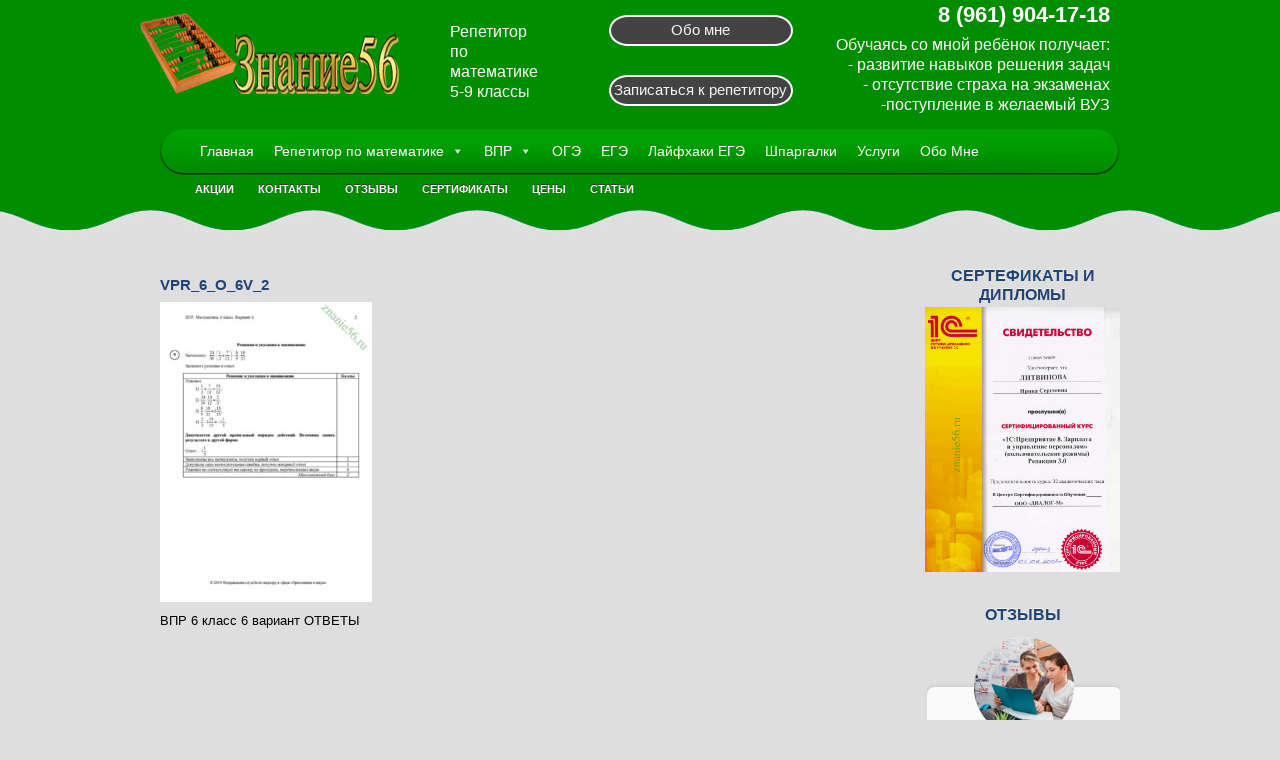

--- FILE ---
content_type: text/css
request_url: https://znanie56.ru/wp-content/themes/energi/templates/system/css/template.css
body_size: 3116
content:
html {
  height: 101%;
}

body {
  margin: 0;
  padding: 0;
}

* {
    padding: 0;
    margin: 0;
}

h1, h2, h3, h4, h5, h6, .contentheading, .componentheading {
  padding: 3px 0;
  margin: 0;
  line-height: 1.2;
  font-weight: bold;
  font-style: normal;
}
h1, .componentheading {
  font-size: 1.75em;
}
h2, .contentheading {
  font-size: 1.5em;
}
h3 {
  font-size: 1.25em;
}
h4 {
  font-size: 1em;
}

ul, ol {
  padding: .75em 0 .75em 0;
  margin: 0 0 0 35px;
}

ul.menu {
    margin: 0;
}

ul.menu li {
    list-style: none;
}

p {
  padding: 5px 0;
}

address {
  margin: .75em 0;
  font-style: normal;
}

a:focus {
    outline: none;
}

img {
  border: none;
}

em {
  font-style: italic;
}
strong {
  font-weight: bold;
}

form, fieldset {
  margin: 0;
  padding: 0;
  border: none;
}
input, button, select {
  vertical-align: middle;
}

.clr {
  clear : both;
}

#wrapper {
  margin: 0 auto;
}

.full {
  width: 100%;
}

.demi {
  width: 50%;
}

.tiers {
  width: 33.33%;
}

.quart {
  width: 25%;
}

.flexiblemodule, .column, .logobloc {
        float: left;
}

/* ---------------------------------------
  Custom styling
-----------------------------------------*/

body {
  background: #dedede; 
  color: #000000;
  text-align: justify;
  font-weight: normal;
  font-style: normal;
  text-decoration: none;
  line-height: 18px;
  font-size: 13px;
  font-family: Arial, sans-serif;
}

a {
  color: #204475;
  font-weight: bold;
  font-style: normal;
  text-decoration: none;
    font-size: 13px;
}


a:hover {
  color: #950000;
  font-weight: bold;
  font-style: normal;
  text-decoration: underline;
}

h1, div.componentheading {
  color: #204475;
  text-transform: uppercase;
  text-align: left;
  font-weight: bold;
  font-style: normal;
  text-decoration: none;
  font-size: 15px;
  font-family: Arial, sans-serif;
}

h2, div.contentheading {
  color: #000000;
  text-align: left;
  font-weight: bold;
  font-size: 14px;
}

h3 {
  text-align: left;
}

h4 {
  text-align: left;
}

h5 {
  text-align: left;
}

h6 {
  text-align: left;
}

.button {
    border: none;
  text-align: left;
}

.button:hover {
  text-align: left;
}

ul.pagenav li a {
    display: block;
  text-align: left;
}

ul.pagenav li a:hover {
  text-align: left;
}

.readmore a {
  text-align: left;
}

.readmore a:hover {
  text-align: left;
}

.invalid {border: red;}
                
input.inputbox, .registration input, .login input, .contact input, .contact textarea {
    border: none;
  text-align: left;
}

input.inputbox:focus, .registration input:focus, .login input:focus, .contact input:focus, .contact textarea:focus {
  text-align: left;
}

#top {
  text-align: left;
  background: #618c1a;
  display:block;
  position:relative;
  /**height:220px;
  background: url('images/header_bg.jpg') no-repeat top center;**/
  height: 245px;
  background: #008d00 url('images/header_bg.png') repeat-x bottom center;
}

#wrapper {
  width: 1000px;
  text-align: left;
}

#logo {
 text-align: left;
 width: 1000px;
 margin: 0 auto;
 color: #f6f6f6;
 font-size: 18px;
}

#logo a {
 color: #f6f6f6;
 font-size: 15px;
 font-weight: normal;
 text-decoration: none;
}

#logo a:hover {
 color: #fff68e;
 font-size: 15px;
 font-weight: normal;
 text-decoration: none;
}


#slide {
  text-align: left;
  margin: -15px auto 0px;
}

#logo div.moduletable, #logo div.module,
#logo div.moduletable_menu, #logo div.module_menu {
  text-align: left;
}

#logo div.moduletable h3, #logo div.module h3,
#logo div.moduletable_menu h3, #logo div.module_menu h3 {
  text-align: left;
}

#main {
  text-align: left;
}

#main div.moduletable, #main div.module,
#main div.moduletable_menu, #main div.module_menu {
  text-align: left;
}

#main div.moduletable h3, #main div.module h3,
#main div.moduletable_menu h3, #main div.module_menu h3 {
  text-align: left;
}

#left > div.inner {
  zoom: 1;
  text-align: left;
}

#left div.moduletable, #left div.module,
#left div.moduletable_menu, #left div.module_menu {
  text-align: left;
}

#left p {
     margin: 5px;   
}

#left a {
  color: #d9d9d9;
  font-weight: bold;
  font-style: normal;
  text-decoration: underline;
}


#left a:hover {
  color: #204475;
  font-weight: bold;
  font-style: normal;
  text-decoration: underline;
}

#left div.moduletable h3, #left div.module h3,
#left div.moduletable_menu h3, #left div.module_menu h3 {
  background: #950000;
  border: #ffffff 2px solid;
  color: #ffffff;
  margin-top: 1px;
  margin-right: 3px;
  margin-bottom: 1px;
  margin-left: 1px;
  padding: 5px;
  text-align: center;
  font-weight: bold;
  font-style: normal;
  text-decoration: none;
  text-transform: uppercase;
  font-size: 15px;
  font-family: Arial, sans-serif;
}

#center > div.inner {
  zoom: 1;
  text-align: justify;
  padding-left: 20px;
}

#center div.moduletable, #center div.module,
#center div.moduletable_menu, #center div.module_menu {
  text-align: left;
}

#center div.moduletable h3, #center div.module h3,
#center div.moduletable_menu h3, #center div.module_menu h3 {
  text-align: left;
}

#right > div.inner {
  zoom: 1;
  text-align: left;
  margin: 18px 20px 0px 50px;
  color: #01b3e3;
}

#right div.moduletable, #right div.module,
#right div.moduletable_menu, #right div.module_menu {
  text-align: left;
}

#right div.moduletable h3, #right div.module h3,
#right div.moduletable_menu h3, #right div.module_menu h3 {
  text-align: center;
  color: #204475;
  text-transform: uppercase;
  text-shadow: 0px -1px 0px #f6f6f6;
}

#right a {
    color: #dedede;
}

#footer {
  text-align: left;
  background: #618c1a;
  display:block;
  position:relative;
  /*height:180px;*/
  height: auto;
  background: url('images/footer_bg.png') repeat-x top center;
}
#footer div.moduletable, #footer div.module,
#footer div.moduletable_menu, #footer div.module_menu {
  color: #ffffff;
  text-align: left;
  width: 1000px;
  margin: 0 auto;
  padding-top: 36px;
}

#footer div.moduletable h3, #footer div.module h3,
#footer div.moduletable_menu h3, #footer div.module_menu h3 {
  text-align: left;
}

#footer a {
  color: #ffffff;
  font-weight: normal;
  font-style: normal;
  text-decoration: none;
}


#footer a:hover {
  color: #ededed;
  font-weight: normal;
  font-style: normal;
  text-decoration: underline;
}

.menuhome {
  margin: 0 0 6px 0;
  padding: 0;
  float: left;
  font: bold 14px Arial;
  width: 100%;
}
.menuhome li{
  display: inline;
}
.menuhome li a{
  float: left;
  color: white;
  text-shadow: 1px -1px 1px #333333;
  padding: 6px 9px;
  text-decoration: none;
}
.menuhome li a:visited{
  color: white;
  text-decoration: underline;
}
.menuhome li a:hover, .menuhome li .current{
  color: white;
  text-decoration: underline;
}

#tabliza {
    color: #204475;
    text-align: left;
    font-weight: bold;
    height: 27px;
}
#tabliza:hover {
    color: #950000;
    background: #f9f9f9;
}

#tabliza td {
    padding-left: 6px;
    padding-right: 9px;
}

#menu {
  background:  url(images/menu_2.png) 0px 0px no-repeat;
  height: 45px;
  padding-top: 10px!important;
  padding-bottom: 5px!important;
  padding-left: 50px!important;
  padding-right: 50px!important;
  text-align: left;
  width: 900px;
  margin: 0 auto;
}

#menu div.moduletable, #menu div.module,
#menu div.moduletable_menu, #menu div.module_menu {
  text-align: left;
}

#menu div.moduletable h3, #menu div.module h3,
#menu div.moduletable_menu h3, #menu div.module_menu h3 {
  text-align: left;
}
#menu ul.menu {
  margin: 0;
  padding: 0;
  margin-right: 0px;
  margin-left: 40px;
}

#menu ul.menu li {
  margin: 0;
  padding: 0;
  float: left;
  list-style:none;
  white-space: nowrap;
}

#menu ul.menu li a, #menu ul.menu li span.separator {
  display:block;
  color: #f6f6f6;
  margin-top: 21px;
  margin-right: 9px;
  margin-bottom: 0px;
  margin-left: 15px;
  text-align: left;
  font-weight: bold;
  font-style: normal;
  text-decoration: none;
  text-transform: uppercase;
  font-size: 14px;
  text-shadow: 0px -1px 0px #333333;
}

#menu ul.menu li:hover > a {
  text-align: left;
  color: #fff68e;
}

#menu ul.menu li.active > a {
text-align: left;
-moz-border-radius: 6px 6px 6px 6px;
-webkit-border-radius: 6px 6px 6px 6px;
border-radius: 6px 6px 6px 6px;
background: #576263;
text-align:center;
color: #f9f9f9;
padding: 3px 9px 0px 9px;
height:22px;
margin-top: 18px;
}
.sub-menu {
/*
	display: block;
	float: left;
	height: 20px;
	*/
	clear: both;
  text-align: left;
  width: 1000px;
  margin: 0 auto;
}
.sub-menu ul.menu {
	display: block;
	float: left;
	height: 20px;
  margin: 0;
  padding: 0;
  margin-right: 0px;
  margin-left: 40px;
}

.sub-menu ul.menu li {
  margin: 0;
  padding: 0;
  float: left;
  list-style:none;
  white-space: nowrap;
}
.sub-menu ul.menu li a, .sub-menu ul.menu li span.separator {
  display:block;
  color: #f6f6f6;
/*  margin-top: -45px;*/
  margin-right: 9px;
  margin-bottom: 0px;
  margin-left: 15px;
  text-align: left;
  font-weight: bold;
  font-style: normal;
  text-decoration: none;
  text-transform: uppercase;
  font-size: 11px;
  text-shadow: 0px -1px 0px #333333;
  display: inline-block;
	
}

.dm {
  border-radius: 6px;
  -moz-border-radius:6px;
  -webkit-border-radius:6px;
  box-shadow: 0px 1px 2px 0px #b3b3b3;
  -moz-box-shadow: 0px 1px 2px 0px #b3b3b3;
  -webkit-box-shadow: 0px 1px 2px 0px #b3b3b3;
    max-height: 230px;
    max-width: 230px;
}
.co {
  -moz-border-radius: 6px 6px 6px 6px;
-webkit-border-radius: 6px 6px 6px 6px;
border-radius: 6px 6px 6px 6px;
border: 1px solid #999999;
}
#pdf a {
  color: #0e9ed0;
  text-decoration: none;
  font-size: 12px;
}
#pdf a:hover {
  color: #b01717;
  text-decoration: none;
}
#pdf {
  margin-bottom: 18px;
}
.foxform {
  margin-bottom: 64px;
  margin-top: 18px;
  margin-left: 9px;
}
form, fieldset {
  margin: 0;
  padding: 0;
  border: none;
}
.foxform div {
  padding: 2px 0;
  margin: 0 0 10px 0;
}
.foxform input, .foxform textarea {
  color: #999999;
  background-color: #ffffff;
  border-radius: 5px;
  -moz-border-radius: 5px;
  -webkit-border-radius: 5px;
  box-shadow: 0 0 10px rgba(192, 192, 192, 0.7) inset, 0px 0px 7px rgba(192, 192, 192, 0.7);
  -moz-box-shadow: 0 0 10px rgba(192, 192, 192, 0.7) inset, 0px 0px 7px rgba(192, 192, 192, 0.7);
  -webkit-box-shadow: 0 0 10px rgba(192, 192, 192, 0.7) inset, 0px 0px 7px rgba(192, 192, 192, 0.7);
  margin: 0 3px !important;
  padding: 5px !important;
}
input, button, select {
  vertical-align: middle;
}
input.foxtext {
  color: #999999;
}
.foxform input, .foxform textarea {
  color: #999999;
  background-color: #ffffff;
  border-radius: 5px;
  -moz-border-radius: 5px;
  -webkit-border-radius: 5px;
  box-shadow: 0 0 10px rgba(192, 192, 192, 0.7) inset, 0px 0px 7px rgba(192, 192, 192, 0.7);
  -moz-box-shadow: 0 0 10px rgba(192, 192, 192, 0.7) inset, 0px 0px 7px rgba(192, 192, 192, 0.7);
  -webkit-box-shadow: 0 0 10px rgba(192, 192, 192, 0.7) inset, 0px 0px 7px rgba(192, 192, 192, 0.7);
  margin: 0 3px !important;
  padding: 5px !important;
}
input, button, select {
  vertical-align: middle;
}
button.foxbutton {
  cursor: pointer;
  padding: 3px 5px 3px 5px;
  margin-left: 51px;
}
button.foxbutton span {
  color: #950000;
}
.zoomin-img{
  display: block;
  width: 24px;
  height: 24px;
  position: absolute;
  bottom: 3px;
  right: 3px;
  background-image: url(images/zoomin.gif);
  background-position: right bottom;
  background-repeat: no-repeat;
}
.da-slide-current .da-img img{
    max-height: 320px;
}
.alignleft{
    float: left;
    margin: 10px;
}
.aligncenter{
    float:none;
    display: block;
    margin: 10px auto;
}
.alignright{
    float:right;
    margin: 10px;
}
.inner .size-full{
    max-width: 730px;
}




.price tr:first-child th	{
	background-color:#008d00; 
	color:#FFFFFF; 
	padding: 10px;
}

.fotter-contact	{
	color: #ffffff;
	font-size: 13px;
}


.plitka	{
	width: 100%;
	text-align: center;
}
.plitka td	{
	padding-bottom: 15px;
}
a.btn	{
	padding: 5px 10px 5px 10px;
	font-weight: bold;
	color: #FFFFFF;
	background: #008d00;
	line-height: 30px!important;
}
.plitka td span	{
	line-height: 30px!important;
}


#right .figure.style2 div.blockquote	{
	padding: 65px 10px 10px 10px;
}
#right .figure.style2 div.blockquote:before,
#right .figure.style2 div.blockquote:after	{
	content: "";
	
}
.st-testimonial-title	{
	text-align: center;
	color: #009000;
}

.owl-carousel {
	max-height: 265px;
    overflow: hidden;
    margin-bottom: 30px;
}

#right .stars-testimonials [class*=col-]	{
	padding-right: 0px;
}

/* ����� ���� */
.youtube {
    background-position: center;
    background-repeat: no-repeat;
    position: relative;
    display: inline-block;
    overflow: hidden;
    transition: all 200ms ease-out;
    cursor: pointer;
}
.youtube .play {
    background: url('/wp-content/themes/energi/images/youtube-play-btn.png') no-repeat; /*�����: ����� ������� ����� �� �����������*/
    background-position: 0 -50px;
    -webkit-background-size: 100% auto;
    background-size: 100% auto;
    position: absolute;
    height: 50px;
    width: 69px;
    transition: none;
    top:0;
    left:0;
    right:0;
    bottom:0;
    margin:auto;
}
.youtube:hover .play {
    background-position: 0 0;
}
/* ����� ���� */
.wpcf7-form input,
.wpcf7-form textarea	{
	width: 100%!important;
}
.wpcf7-response-output	{
	width: 100%!important;
	box-sizing: border-box;
	margin: 0px!important;
}


.st-testimonial-content p	{
	font-size: 13px;
}


#wrapper .inner table{
    width: 100%;
}
#wrapper .inner table.ceni tr{
    background-color: #cdcdcd;
}
#wrapper .inner table.ceni tr:nth-of-type(2n){
    background-color: #ededed;
}
#wrapper .inner table.ceni tr:first-child{
    background-color: #008d00;
}
#wrapper .inner table.ceni tr:first-child td{
    font-size: 20px;
    color: #ffffff;
    padding: 5px;
}
#wrapper .inner table.ceni tr td{
    border: 1px solid #f6f6f6;
    padding: 5px;
}
#wrapper .inner table.ceni tr td:nth-of-type(2){
    text-align: center;
}
#wrapper .inner table.ceni tr td:nth-of-type(3){
    text-align: center;
}